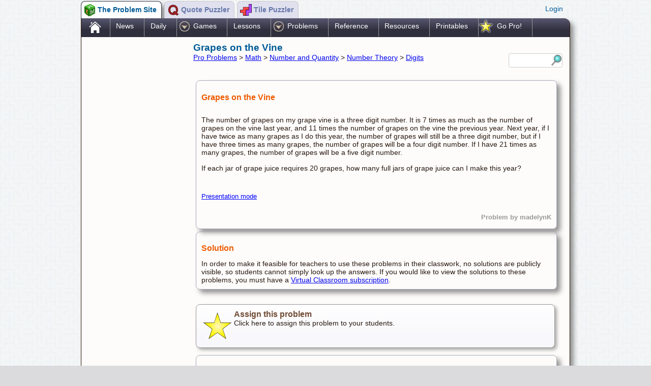

--- FILE ---
content_type: text/html; charset=UTF-8
request_url: https://www.theproblemsite.com/pro-problems/math/number-quantity/number-theory/digits/grapes-on-the-vine
body_size: 10394
content:
<!DOCTYPE HTML ><html><head><meta charset="utf-8"><title>Grapes on the Vine: Pro Problems</title><meta name="description" content="Determine how many grapes are on the vine from the given information"><meta name="keywords" content="grapes on the vine, math problem, how many, digits">
                        <meta name="viewport" content="width=device-width,initial-scale=1, maximum-scale=1, user-scalable=0"/><link rel="STYLESHEET" type="text/css" href="/css/A.styles_version_2.css.pagespeed.cf.LBLC8h21AT.css"><!--[if lt IE 9]><link rel="stylesheet" type="text/css" href="/css/stylesie_version_2.css" /><![endif]--><link rel="STYLESHEET" type="text/css" href="/css/A.custom_version_2.css.pagespeed.cf.bNcJ9RUp3w.css"><!--[if lt IE 9]><link rel="stylesheet" type="text/css" href="/css/customie_version_1.css" /><![endif]--><link rel="apple-touch-icon" sizes="180x180" href="/xapple-touch-icon.png,qx=5.pagespeed.ic.youS-eZc9s.webp">
<link rel="icon" type="image/png" sizes="32x32" href="/xfavicon-32x32.png,qx=5.pagespeed.ic.72fhS4Qt5l.webp">
<link rel="icon" type="image/png" sizes="16x16" href="/xfavicon-16x16.png,qx=5.pagespeed.ic.UbW6LoXwV5.webp">
<link rel="manifest" href="/site.webmanifest">
<link rel="mask-icon" href="/safari-pinned-tab.svg" color="#b22222">
<meta name="msapplication-TileColor" content="#ffc40d">
<meta name="theme-color" content="#ffffff"><meta name="viewport" content="width=device-width,initial-scale=1, maximum-scale=1, user-scalable=0"/><meta property="og:title" content="Pro Problems"/><meta property="og:type" content="article"/><meta property="og:image" content="https://www.theproblemsite.com/images/og/problems.png?x=5"/><meta property="og:site_name" content="TheProblemSite.com"/><link rel="STYLESHEET" type="text/css" href="/A.css,,_teacher_version_1.css+js,,_jquery-ui,,_jquery-ui.min.css,Mcc.wdBdGZ-SqT.css.pagespeed.cf.gjDplTRN1Z.css"/></head><body><!--INFOLINKS_OFF--><div class="mastheadShell" style="position:relative;overflow:auto;"><div style="float:left"><div title="The Problem Site" class="siteNavTab  siteNavTabSelected siteNavTPS" onclick="window.location='../../../../../../';"><span class="siteNavText">The Problem Site&nbsp;</span></div><div title="Quote Puzzler" class="siteNavTab  siteNavQP" onclick="window.location='http://www.quotepuzzler.com';"><span class="siteNavText">Quote Puzzler&nbsp;</span></div><div title="Tile Puzzler" class="siteNavTab  siteNavTP" onclick="window.location='http://www.tilepuzzler.com';"><span class="siteNavText">Tile Puzzler&nbsp;</span></div></div><div class="welcomeMessage" style="cursor:pointer;"><div onclick="virtuweb.siteControl.Members.displayLogin();" class="vwadmin_virtuweb_members_login">Login</div><div id="memberLoggedIn" style="display:none;">false</div><div title="Members" id="memberLoginDialog" style="display:none;"><div id="memberDialogLoading" style="display:none;">Loading profile...</div><div id="memberLoginForm" style=""><div class="vwadmin_dialog_caption">Member login</div><div class="vwadmin_dialog_form_caption">User name</div><div class="vwadmin_dialog_form_error" id="memberLoginUserError"></div><input type="text" id="loginusername" value=""><br><div class="vwadmin_dialog_form_caption">Password</div><div class="vwadmin_dialog_form_error" id="memberLoginPasswordError"></div><input type="password" id="loginpassword" value=""><br><br><a href="javascript:virtuweb.siteControl.Members.imNewHere();">I'm new here!</a><br><a href="javascript:virtuweb.siteControl.Members.iLostMyPassword();">I lost my password</a></div><div id="memberLoggedInForm" style="display:none;"><div class="vwadmin_dialog_caption">Logged in as: <span id="currentMemberName"></span></div><a class="vwadmin_dialog_logoutlink" href="javascript:virtuweb.siteControl.Members.logMeOut();">Log me out</a><br><a class="vwadmin_dialog_modifyprofilelink" href="javascript:virtuweb.siteControl.Members.modifyProfile();">Modify my profile</a></div><div id="memberPasswordRecoveryForm" style="display:none;"><div class="vwadmin_dialog_caption">Password recovery</div><div id="passwordRecoveryCaption" class="vwadmin_dialog_form_caption">Email address</div><div class="vwadmin_dialog_form_error" id="passwordRecoveryError"></div><div id="passwordRecoveryReturn"></div><input type="text" id="passwordrecovery" value=""><br><br><a class="vwadmin_dialog_modifyprofilelink" href="javascript:virtuweb.siteControl.Members.showLoginForm();">Return to login screen</a><br></div><div id="memberProfileForm" style="display:none;"></div><div id="memberNewForm" style="display:none;"><div class="vwadmin_dialogCaption">New member</div></div></div></div></div><div class="siteShell"><div class="vwadmin_virtuweb_menu_shell"><div data-vwa-menubase="zzz" selstyle="__Menus_Home_Highlighted" onclick="window.location='/';" class="vwadmin_virtuweb_menu_item __Menus_Home_Shell"><a onclick="return false;" href="/">.</a></div><div data-vwa-menubase="news/" onclick="window.location='/news/';" class="vwadmin_virtuweb_menu_item"><a onclick="return false;" href="/news/">News</a></div><div data-vwa-menubase="daily-puzzles" selstyle="__Menus_Daily_Highlighted" onclick="window.location='/daily-puzzles';" class="vwadmin_virtuweb_menu_item __Menus_Daily_Shell"><a onclick="return false;" href="/daily-puzzles">Daily</a></div><div data-vwa-menubase="games" onclick="virtuweb.siteControl.Menus.click(this);" id="vwadmin_virtuweb_menu_folder2" class="vwadmin_virtuweb_menu_item vwadmin_virtuweb_menu_folderItem">Games</div><div data-vwa-menubase="lesson-plans/" onclick="window.location='/lesson-plans/';" class="vwadmin_virtuweb_menu_item"><a onclick="return false;" href="/lesson-plans/">Lessons</a></div><div data-vwa-menubase="problems/" onclick="virtuweb.siteControl.Menus.click(this);" id="vwadmin_virtuweb_menu_folder9" class="vwadmin_virtuweb_menu_item vwadmin_virtuweb_menu_folderItem">Problems</div><div data-vwa-menubase="reference/" onclick="window.location='/reference/';" class="vwadmin_virtuweb_menu_item"><a onclick="return false;" href="/reference/">Reference</a></div><div data-vwa-menubase="educational-resources/" onclick="window.location='/educational-resources/';" class="vwadmin_virtuweb_menu_item"><a onclick="return false;" href="/educational-resources/">Resources</a></div><div data-vwa-menubase="printables/" onclick="window.location='/printables/';" class="vwadmin_virtuweb_menu_item"><a onclick="return false;" href="/printables/">Printables</a></div><div data-vwa-menubase="pro-membership" onclick="virtuweb.siteControl.Menus.click(this);" selstyle="__Menus_goPro_Highlighted" id="vwadmin_virtuweb_menu_folder23" class="vwadmin_virtuweb_menu_item vwadmin_virtuweb_menu_folderItem __Menus_goPro_Shell">Go Pro!</div></div><div style="display:none" id="virtuweb_menus_orientation">horizontal</div><div><ul style="border:1px solid #333333;display:none;position:absolute;-webkit-box-shadow: 5px 5px 5px 0px rgba(0,0,0,0.4);
-moz-box-shadow: 5px 5px 5px 0px rgba(0,0,0,0.4);
box-shadow: 5px 5px 5px 0px rgba(0,0,0,0.4);" id="vwadmin_virtuweb_menu_contents2"><li id="vwadmin_virtuweb_menu_item3"><a style="text-decoration:none;" href="/games/">All games</a></li><li id="vwadmin_virtuweb_menu_item7"><a style="text-decoration:none;" href="/daily-puzzles">Daily Games</a></li><li id="vwadmin_virtuweb_menu_item4"><a style="text-decoration:none;" href="/math-games">Math games</a></li><li id="vwadmin_virtuweb_menu_item5"><a style="text-decoration:none;" href="/word-games">Word games</a></li><li id="vwadmin_virtuweb_menu_item6"><a style="text-decoration:none;" href="/strategy-games">Strategy and Puzzles</a></li><li id="vwadmin_virtuweb_menu_item61"><a style="text-decoration:none;" href="/art-games">Art Games</a></li><li id="vwadmin_virtuweb_menu_item29"><a style="text-decoration:none;" href="/word-lists/">Vocabulary Games</a></li><li id="vwadmin_virtuweb_menu_item20"><a style="text-decoration:none;" href="/junior-games">Junior Edition Games</a></li><li id="vwadmin_virtuweb_menu_item21"><a style="text-decoration:none;" href="/quizzes/">Quizzes</a></li></ul><ul style="border:1px solid #333333;display:none;position:absolute;-webkit-box-shadow: 5px 5px 5px 0px rgba(0,0,0,0.4);
-moz-box-shadow: 5px 5px 5px 0px rgba(0,0,0,0.4);
box-shadow: 5px 5px 5px 0px rgba(0,0,0,0.4);" id="vwadmin_virtuweb_menu_contents9"><li id="vwadmin_virtuweb_menu_item10"><a style="text-decoration:none;" href="/problems/">All problems</a></li><li id="vwadmin_virtuweb_menu_item11"><a style="text-decoration:none;" href="/problems/high-school-math/">High School Math</a></li><li id="vwadmin_virtuweb_menu_item12"><a style="text-decoration:none;" href="/problems/maml/">MAML Problems</a></li><li id="vwadmin_virtuweb_menu_item13"><a style="text-decoration:none;" href="/problems/brain-food/">Brain Food</a></li><li id="vwadmin_virtuweb_menu_item14"><a style="text-decoration:none;" href="/problems/calculus/">Calculus Problems</a></li><li id="vwadmin_virtuweb_menu_item22"><a style="text-decoration:none;" href="/problems/loony-physics/">Loony Physics</a></li><li id="vwadmin_virtuweb_menu_item27"><a style="text-decoration:none;" href="/pro-problems/">Pro Problems</a></li></ul><ul style="border:1px solid #333333;display:none;position:absolute;-webkit-box-shadow: 5px 5px 5px 0px rgba(0,0,0,0.4);
-moz-box-shadow: 5px 5px 5px 0px rgba(0,0,0,0.4);
box-shadow: 5px 5px 5px 0px rgba(0,0,0,0.4);" id="vwadmin_virtuweb_menu_contents23"><li id="vwadmin_virtuweb_menu_item28"><a style="text-decoration:none;" href="/shopping/">Getting Started</a></li><li id="vwadmin_virtuweb_menu_item24"><a style="text-decoration:none;" href="/pro-membership">Pro Control Panel</a></li><li id="vwadmin_virtuweb_menu_item25"><a style="text-decoration:none;" href="/virtual-classroom/">Virtual Classroom</a></li><li id="vwadmin_virtuweb_menu_item32"><a style="text-decoration:none;" href="/"> </a></li><li id="vwadmin_virtuweb_menu_item30"><a style="text-decoration:none;" href="/my-game-sequence">Play My Favorites</a></li><li id="vwadmin_virtuweb_menu_item31"><a style="text-decoration:none;" href="/my-games">Select My Favorites</a></li><li id="vwadmin_virtuweb_menu_item33"><a style="text-decoration:none;" href="/"> </a></li><li id="vwadmin_virtuweb_menu_item26"><a style="text-decoration:none;" href="/pro-help/">Pro Help</a></li></ul></div><div style="display:none" id="vwadmin_virtuweb_menus_currentbase">/pro-problems/math/number-quantity/number-theory/digits/grapes-on-the-vine</div><div style="display:table"><div style="display:table-row"> <div id="adColumnWide"><div id="gUnit_0"><script async src="//pagead2.googlesyndication.com/pagead/js/adsbygoogle.js"></script>
<!-- TheProblemSite2016 -->
<ins class="adsbygoogle" style="display:block" data-ad-client="ca-pub-0888564367494435" data-ad-slot="6080321109" data-ad-format="auto"></ins>
<script>(adsbygoogle=window.adsbygoogle||[]).push({});</script></div><div style="margin-top:2em;" id="gUnit_1"> <script async src="//pagead2.googlesyndication.com/pagead/js/adsbygoogle.js"></script>
        <!-- TheProblemSite3 Responsive -->
        <ins class="adsbygoogle" style="display:block" data-ad-client="ca-pub-0888564367494435" data-ad-slot="4305974704" data-ad-format="auto"></ins>
        <script></script></div><br></div><div style="vertical-align:top;" class="mainContentShell"><h1 style="margin:0;padding:0;">Grapes on the Vine</h1><div style="width:100px;float:right;"><input type="text" onkeypress="searchKeyPress(this,event);" id="searchTerm" style="border:1px solid #ccc;border-radius:.3em;-moz-border-radius:.3em;min-height:24px;width:100px;background-image:url(/images/icons/xmagnifying-glass.png,qx=5.pagespeed.ic.Ob4dH24SnQ.webp);background-repeat:no-repeat;background-position:right"></div><script>function searchKeyPress(obj,event){if(event.which==13){window.location="/pro-problems/search/"+$("#searchTerm").val().replace("<","").replace(">","");}}</script><a href="/pro-problems/">Pro Problems</a> &gt; <a href="/pro-problems/math/">Math</a> &gt; <a href="/pro-problems/math/number-quantity/">Number and Quantity</a> &gt; <a href="/pro-problems/math/number-quantity/number-theory/">Number Theory</a> &gt; <a href="/pro-problems/math/number-quantity/number-theory/digits/">Digits</a><div style="clear:both;height:20px;">&nbsp;</div><div class="roundedShadowRectangle"><h2>Grapes on the Vine</h2><div style="overflow:auto;" id="referenceContent"><div>
<p>The number of grapes on my grape vine is a three digit number. It is 7 times as much as the number of grapes on the vine last year, and 11 times the number of grapes on the vine the previous year. Next year, if I have twice as many grapes as I do this year, the number of grapes will still be a three digit number, but if I have three times as many grapes, the number of grapes will be a four digit number. If I have 21 times as many grapes, the number of grapes will be a five digit number.</p>

<p>If each jar of grape juice requires 20 grapes, how many full jars of grape juice can I make this year?</p>
</div></div><div id="clickToEnlarge" style="font-size:.9em;clear:both;margin:2em 0;color:blue;text-decoration:underline;cursor:pointer;">Presentation mode</div><div style="font-size:.9em;font-weight:bold;color:#999999;margin-bottom:5px;text-align:right;">Problem by madelynK</div></div><div id="solutionInnerText" style="display:none;">Solution is not available for display</div><div style="clear:both;margin-bottom:1em;" class="roundedShadowRectangle"><h2>Solution</h2>In order to make it feasible for teachers to use these problems in their classwork, no solutions are publicly visible, so students cannot simply look up the answers. If you would like to view the solutions to these problems, you must have a <a href="/shopping/">Virtual Classroom subscription</a>.</div><div onclick="window.location='/pro-assign?details=resource=114;subresource=466';" class="vwadmin_theproblemsite_resources_foldershell" style="margin:1em 5px;width:95%;height:auto;overflow:auto;"><img src="/images/icons/xpro-glow.png,qx=5.pagespeed.ic.tqk1TC7QuM.webp" style="float:left;width:64px;height:64px;"><div class="vwadmin_theproblemsite_resources_title">Assign this problem</div>Click here to assign this problem to your students.</div><div style="clear:both;margin-bottom:1em;" class="roundedShadowRectangle"><h2>Similar Problems</h2><div style="overflow:auto;margin-top:0;padding-top:0;"><h3 style="margin:0;"><a href="/pro-problems/math/number-quantity/number-theory/digits/three-digit-number">Three Digit Number</a></h3><p>I am thinking of a three-digit number. The sum of my digits is 17. Two of my digits add to 10, and two of my digits are the same. Find all possible values for my number.<br>
 </p></div><div style="overflow:auto;margin-top:0;padding-top:0;"><h3 style="margin:0;"><a href="/pro-problems/math/number-quantity/number-theory/digits/rhondas-zip-code">Rhonda's Zip Code</a></h3><p>Rhonda’s zip code has five digits. Two of the digits are the same. One of the digits is three times another digit. Three of the digits are consecutive integers. The zip code starts with a zero. What is the largest possible sum for the digits of Rhonda’s zip code?</p></div><div style="overflow:auto;margin-top:0;padding-top:0;"><h3 style="margin:0;"><a href="/pro-problems/math/number-quantity/number-theory/digits/three-digit-number-1">Three Digit Number</a></h3><p>I'm thinking of a three-digit number. The sum of its digits is between 15 and 20 exclusive. The product of my first and last digits is 18. I don't have any repeated digits, and my digits are not in either ascending order or descending order. I am a multiple of three, but not of six. What number am I?<br>
 </p></div><div style="overflow:auto;margin-top:0;padding-top:0;"><h3 style="margin:0;"><a href="/pro-problems/math/number-quantity/number-theory/digits/fionas-telephone-number">Fiona's Telephone Number</a></h3><div>
<p>When Shrek asks Fiona for her telephone number, Fiona is a bit coy about it, and tells Shrek the following information:</p>

<ul>
<li>My telephone number has 10 digits.</li>
	<li>There are no repeated digits in my telephone number.</li>
	<li>The first three digits are in ascending order.</li>
	<li>The second three digits are in descending order.</li>
	<li>Both the last four digits and the last two digits are multiples of sixty.</li>
	<li>My last four digits are not a multiple of 43.</li>
	<li>My first three digits are the square of an integer less than twenty.</li>
	<li>The sum of the second three digits is 14.</li>
</ul>
<p>What number should Shrek dial?</p>
</div></div><div style="overflow:auto;margin-top:0;padding-top:0;"><h3 style="margin:0;"><a href="/pro-problems/math/number-quantity/number-theory/digits/two-digit-pattern-matching">Two Digit Pattern Matching</a></h3><div>
<p>How many two-digit numbers are there such that the digits match at least one of the following patterns:</p>

<ol>
<li>The digits are both multiples of three.</li>
	<li>Neither of the digits are multiples of two.</li>
	<li>The digits add to 8.</li>
	<li>The digits are perfect squares.</li>
</ol>
</div></div><div style="overflow:auto;margin-top:0;padding-top:0;"><h3 style="margin:0;"><a href="/pro-problems/math/number-quantity/number-theory/digits/back-to-back">Back to Back</a></h3><p>X is a three-digit number. Y is the number obtained when the digits of X are reversed. Z is the six-digit number obtained by writing X and Y back to back, with X written first. W is the six-digit number obtained by writing Y and X back to back, with Y written first. What is the largest number which the sum of Z and W must be divisible by?</p>

<p> </p></div><div style="overflow:auto;margin-top:0;padding-top:0;"><h3 style="margin:0;"><a href="/pro-problems/math/number-quantity/number-theory/digits/three-digits-sum-and-product">Three Digits, sum and product</a></h3><div>
<p>I'm a three digit number. My first two digits multiply to 12, and my last two digits add to 14. What number am I?</p>
</div></div><div style="overflow:auto;margin-top:0;padding-top:0;"><h3 style="margin:0;"><a href="/pro-problems/math/number-quantity/number-theory/digits/i-have-three-digits">I Have Three Digits</a></h3><div>
<p>I am a three digit number, and the following things are true about me:</p>

<ol>
<li>The product of two of my digits is 8.</li>
	<li>The sum of my digits is 13.</li>
	<li>My first digit is four times my second digit.</li>
</ol>
<p>What number am I?</p>
</div></div><div style="overflow:auto;margin-top:0;padding-top:0;"><h3 style="margin:0;"><a href="/pro-problems/math/number-quantity/number-theory/digits/three-digits-with-difference">Three Digits with Difference</a></h3><div>
<p>I’m a three digit number, and the sum of my digits is 13. My first two digits differ by 3, and my last two digits differ by 5. What numbers could I be?</p>
</div></div><div style="overflow:auto;margin-top:0;padding-top:0;"><h3 style="margin:0;"><a href="/pro-problems/math/number-quantity/number-theory/digits/three-digit-difference">Three Digit Difference</a></h3><div>
<p>Two positive integers, A and B, both have 3 digits. A is bigger than B. A – B is between 300 and 400. What is the value of A - B?<br><br>
 </p>
</div></div><a href="/pro-problems/math/number-quantity/number-theory/digits/fill-in-the-blanks">Fill in the blanks</a>, <a href="/pro-problems/math/number-quantity/number-theory/digits/reverse-me">Reverse Me</a>, <a href="/pro-problems/math/number-quantity/number-theory/digits/four-digit-number">Four Digit Number</a>, <a href="/pro-problems/math/number-quantity/number-theory/digits/set-of-five-digit-numbers">Set of Five Digit Numbers</a>, <a href="/pro-problems/math/number-quantity/number-theory/digits/the-middle-palindrome">The Middle Palindrome</a>, <a href="/pro-problems/math/number-quantity/number-theory/digits/palindrome-addition">Palindrome Addition</a>, <a href="/pro-problems/math/number-quantity/number-theory/digits/find-the-number">Find the Number</a>, <a href="/pro-problems/math/number-quantity/number-theory/digits/coffee-math">Coffee Math</a>, <a href="/pro-problems/math/number-quantity/number-theory/digits/five-digit-number">Five Digit Number</a>, <a href="/pro-problems/math/number-quantity/number-theory/digits/digits-in-a-multiplication-problem">Digits in a Multiplication Problem</a>, <a href="/pro-problems/math/number-quantity/number-theory/digits/sum-of-digits">Sum of Digits</a>, <a href="/pro-problems/math/number-quantity/number-theory/digits/all-my-digits">All My Digits</a>, <a href="/pro-problems/math/number-quantity/number-theory/digits/happy-new-year">Happy New Year</a>, <a href="/pro-problems/math/number-quantity/number-theory/digits/my-three-digits">My Three Digits</a></div><div class="adRow">
<script async src="//pagead2.googlesyndication.com/pagead/js/adsbygoogle.js"></script>
<!-- TPS In Content -->
<ins class="adsbygoogle" style="display:block" data-ad-client="ca-pub-0888564367494435" data-ad-slot="4888483504" data-ad-format="auto"></ins>
<script></script>  </div>
        <div style="clear:both;"></div>
        


     



        <h1>Blogs on This Site</h1>
        <div class="vwadmin_theproblemsite_resources_foldershell " onclick="window.location='/book-scrounger/';" style="height: 64px;">
            <img src="[data-uri]" style="width:64px;float:left;padding-right:1em;">
            <div class="vwadmin_theproblemsite_resources_title ">
                <a href="/book-scrounger/">Book Scrounger</a>
            </div>
            <div class="vwadmin_theproblemsite_resources_description ">
                <div>
                    Reviews and book lists - books we love!
                </div>
            </div>
        </div>
        <div class="vwadmin_theproblemsite_resources_foldershell " onclick="window.location='/ask/';" style="height: 64px;">
            <img src="/images/usr/g17/64xNxprofessor_puzzler.png,qx=5.pagespeed.ic.NsvSteT629.webp" style="width:64px;float:left;padding-right:1em;">
            <div class="vwadmin_theproblemsite_resources_title ">
                <a href="/ask/">Ask Professor Puzzler</a>
            </div>
            <div class="vwadmin_theproblemsite_resources_description ">
                <div>
                    The site administrator fields questions from visitors.
                </div>
            </div>
        </div>
        <div style="clear:both;"></div><div style="height:10px"></div><div style="line-height:48px;font-size:.9em;color:#999999;font-weight:bold;"><a style="color:#999999" rel="nofollow" href="https://www.facebook.com/TheProblemSite"><img src="[data-uri]" style="border:none;float:left;margin-right:.2em;"></a>Like us on Facebook to get updates about <a href="/easter-eggs/trending-games">new resources</a></div></div></div></div><div class="vwadmin_virtuweb_menu_shell poweredByVirtu" style="height:1.5em;"><div style="float:left;padding:0 1em;"><a href="/">Home</a></div><div style="float:left;padding:0 1em;"><a href="/pro-membership">Pro Membership</a></div><div style="float:left;padding:0 1em;"><a href="/about">About</a></div><div style="float:left;padding:0 1em;"><a href="/privacy">Privacy</a></div></div></div><script>(function(i,s,o,g,r,a,m){i['GoogleAnalyticsObject']=r;i[r]=i[r]||function(){(i[r].q=i[r].q||[]).push(arguments)},i[r].l=1*new Date();a=s.createElement(o),m=s.getElementsByTagName(o)[0];a.async=1;a.src=g;m.parentNode.insertBefore(a,m)})(window,document,'script','//www.google-analytics.com/analytics.js','ga');ga('create','UA-31937877-2','auto');ga('send','pageview');</script><script type="text/javascript" src="//s7.addthis.com/js/300/addthis_widget.js#pubid=ra-55ddd6b72ec5a2a4"></script><div style="display:none" id="virtuadmin_directoryNesting">/</div><script src="/js/jquery-ui/external/jquery/jquery.js"></script><script src="/js/jquery-ui/jquery-ui.min.js"></script><script src="/_standard/vwadmin_version_2.js"></script><script src="/js/theproblemsite_version_85.js"></script><script src="/js/equationFormatter_version_80.js"></script><script src="/js/proproblems_version_82.js"></script></body></html>

--- FILE ---
content_type: text/html; charset=utf-8
request_url: https://www.google.com/recaptcha/api2/aframe
body_size: 258
content:
<!DOCTYPE HTML><html><head><meta http-equiv="content-type" content="text/html; charset=UTF-8"></head><body><script nonce="7KjhyxbZtDVal46oEFyxGQ">/** Anti-fraud and anti-abuse applications only. See google.com/recaptcha */ try{var clients={'sodar':'https://pagead2.googlesyndication.com/pagead/sodar?'};window.addEventListener("message",function(a){try{if(a.source===window.parent){var b=JSON.parse(a.data);var c=clients[b['id']];if(c){var d=document.createElement('img');d.src=c+b['params']+'&rc='+(localStorage.getItem("rc::a")?sessionStorage.getItem("rc::b"):"");window.document.body.appendChild(d);sessionStorage.setItem("rc::e",parseInt(sessionStorage.getItem("rc::e")||0)+1);localStorage.setItem("rc::h",'1768968444228');}}}catch(b){}});window.parent.postMessage("_grecaptcha_ready", "*");}catch(b){}</script></body></html>

--- FILE ---
content_type: text/css
request_url: https://www.theproblemsite.com/css/A.custom_version_2.css.pagespeed.cf.bNcJ9RUp3w.css
body_size: 2215
content:
._theproblemsite_Resources_Small_Shell{}._theproblemsite_Resources_Small_FolderShell{width:45%;float:left;border:1px solid #999;padding:5px;margin:5px;border-radius:5px;-moz-border-radius:5px;cursor:pointer}._theproblemsite_Resources_Small_FolderIcon{}._theproblemsite_Resources_Small_LinkShell{}._theproblemsite_Resources_Small_LinkIcon{}._theproblemsite_Resources_Small_LinkLargeIcon{}._theproblemsite_Resources_Small_Title{font-size:1em;font-weight:bold;font-color:#669}._theproblemsite_Resources_Small_Description{}._theproblemsite_Resources_Small_VisitLink{}._theproblemsite_Resources_Small_Details{}._theproblemsite_Resources_Small_NavigationBar{}.__Blogs_NewsBlog_Shell{}.__Blogs_NewsBlog_ControlBar{overflow:auto}.__Blogs_NewsBlog_HeaderBlock{border:2px solid #aaaab4;border-radius:8px;-moz-border-radius:8px;padding:5px;margin:5px 0;background-color:#e0e0e4;background-image:url(/images/games/navigation/right.png);background-repeat:no-repeat;background-position:4px 4px;height:68px}.__Blogs_NewsBlog_HeaderTitle{padding-left:72px;padding-top:12px}.__Blogs_NewsBlog_HeaderByline{padding-left:72px}.__Blogs_NewsBlog_Text{padding:0}.__Blogs_NewsBlog_BetweenPosts{}.__Menus_Daily_Shell{}.__Menus_Daily_Highlighted{}.__Menus_Home_Shell{width:24px;color:#3a3a4a;background-image:url(https://www.theproblemsite.com/images/homeicon.png);background-repeat:no-repeat;background-position:15px 5px;overflow:hidden}.__Menus_Home_Shell a:link{color:#3a3a4a}.__Menus_Home_Shell a:visited{color:#3a3a4a}.__Menus_Home_Shell a:hover{color:#3a3a4a}.__Menus_Home_Shell a:active{color:#3a3a4a}.__Menus_Home_Highlighted{}.__Blogs_AskProfessorPuzzler_Shell{}.__Blogs_AskProfessorPuzzler_ControlBar{clear:both;margin:10px 0;padding-bottom:10px;border-bottom:4px solid #445;overflow:auto}.__Blogs_AskProfessorPuzzler_HeaderBlock{clear:both;padding:10px;margin-top:10px;background-color:#e0e0ee;border:1px solid #bbc0cc;border-top-left-radius:5px;-moz-border-top-left-radius:5px;border-top-right-radius:5px;-moz-border-top-right-radius:5px;border-bottom-width:0;background-image:url(https://www.theproblemsite.com/images/xbackground.png.pagespeed.ic._lR-CDpsgQ.png)}.__Blogs_AskProfessorPuzzler_HeaderTitle{font-size:1.4em}.__Blogs_AskProfessorPuzzler_HeaderByline{}.__Blogs_AskProfessorPuzzler_Text{clear:both;padding:10px;margin-bottom:10px;border:1px solid #bbc0cc;border-top:1px solid #977129;border-bottom-left-radius:5px;-moz-border-bottom-left-radius:5px;border-bottom-right-radius:5px;-moz-border-bottom-right-radius:5px}.__Blogs_AskProfessorPuzzler_BetweenPosts{}.LeftImage100{width:100px;float:left;margin:10px}.__Forms_AskProfessorPuzzler_Shell{width:90%;border:2px solid #333;margin:10px 3%;padding:15px;background-color:#ffe;border-radius:10px;-moz-border-radius:10px;-webkit-box-shadow:7px 7px 5px 0 rgba(50,50,50,.4);-moz-box-shadow:7px 7px 5px 0 rgba(50,50,50,.4);box-shadow:7px 7px 5px 0 rgba(50,50,50,.4)}.__Forms_AskProfessorPuzzler_Heading{border:1px solid #999;border-radius:8px;-moz-border-radius:8px;background-color:#fff;padding:10px;-webkit-box-shadow:7px 7px 5px 0 rgba(50,50,50,.2);-moz-box-shadow:7px 7px 5px 0 rgba(50,50,50,.2);box-shadow:7px 7px 5px 0 rgba(50,50,50,.2)}.__Forms_AskProfessorPuzzler_ThankYou{}.__Forms_AskProfessorPuzzler_FormText{}.__Forms_AskProfessorPuzzler_CheckboxText{}.__Forms_AskProfessorPuzzler_ErrorText{color:#b22222;font-style:italic}.__Forms_AskProfessorPuzzler_TextInput{max-width:600px;width:80%}.__Forms_AskProfessorPuzzler_SelectInput{max-width:600px;width:80%;padding:2px;font-size:1.1em}.__Forms_AskProfessorPuzzler_MultiLineInput{max-width:600px;width:80%;height:75px;padding:2px;font-family:Verdana,Arial}.__Media_Left100px_Shell{float:left;margin:10px;width:100px;border-width:0}.clearBoth{clear:both}.__Menus_More_Shell{}.__Menus_More_Highlighted{display:none}.padLeft20{padding-left:20px}.__Blogs_WorldOfWords_Shell{}.__Blogs_WorldOfWords_ControlBar{clear:both;padding-bottom:5px;border-bottom:2px solid #66c;margin-bottom:10px;margin-top:10px;overflow:auto}.__Blogs_WorldOfWords_HeaderBlock{}.__Blogs_WorldOfWords_HeaderTitle{}.__Blogs_WorldOfWords_HeaderByline{}.__Blogs_WorldOfWords_Text{font-size:1em;color:#336;border:1px solid #669;border-radius:8px;-moz-border-radius:8px;padding:5px 10px}.__Blogs_WorldOfWords_BetweenPosts{padding-bottom:10px;margin-bottom:10px}.__Media_Left50Percent_Shell{float:left;padding:2%;border:1px solid #ccc;border-radius:4px;-moz-border-radius:4px;margin:0% 3% 3% 0%;width:40%}.__Media_Left33Percent_Shell{width:33%;float:left;padding:5px;border:1px solid #668;border-radius:5px;-moz-border-radius:5px}.__Media_Right33Percent_Shell{width:33%;float:right;padding:5px;border:1px solid #668;border-radius:5px;-moz-border-radius:5px}.pirateMapClue{padding:10px;margin:0 10px 10px 0;border:3px solid #ccc;background-color:#eee4a0;border-radius:10px;-moz-border-radius:10px;font-size:1.5em;color:#ee5800}.__Media_halfWidthCenter_Shell{width:50%;padding:5px;margin:5px auto;border:1px solid #999;border-radius:5px;-moz-border-radius:5px;text-align:center}.easterHiddenLink{}.easterHiddenLink a:link{text-decoration:none;color:#000}.large{font-size:1.2em}.huge{font-size:1.6em}.__Media_rightIcon64_Shell{float:right;width:64px;border:1px solid #999;padding:5px;margin:5px;border-radius:8px;-moz-border-radius:8px}.__Menus_goPro_Shell{padding-left:36px;background-image:url(/images/icons/xstar.png.pagespeed.ic.RX6E3cQ045.png);background-repeat:no-repeat;background-position:-1px -1px}.__Menus_goPro_Highlighted{}.__Media_right200px_Shell{float:right;width:199px;margin-left:.5em}.__Media_fullSize_Shell{float:left;padding:5px;margin:5px}.__Media_fullSize_Image{}.bigNotice{padding:10px;margin:0 10px 10px 0;border:3px solid #ccc;background-color:#eee4a0;border-radius:10px;-moz-border-radius:10px;font-size:1.1em;color:#420}.__Blogs_AskProfessorPuzzler_SubscribeLink{font-weight:bold}.__Blogs_AskProfessorPuzzler_ArchiveLevel1{font-size:1.2em;font-weight:bold}.__Blogs_AskProfessorPuzzler_ArchiveLevel2{font-size:.9em;padding-left:1em}.__Blogs_AskProfessorPuzzler_ArchiveLevel3{padding-left:1em;font-weight:normal}.__Blogs_AskProfessorPuzzler_ArchiveShell{}.__Blogs_AskProfessorPuzzler_NextPostLink{float:right;cursor:pointer;font-size:1.2em;font-weight:bold;padding:.5em;border:2px solid #99c;margin-bottom:1em;margin-right:5px;border-radius:.5em;-moz-border-radius:.5em;background-color:#ffc;-webkit-box-shadow:4px 4px 2px 0 rgba(0,0,0,.25);-moz-box-shadow:4px 4px 2px 0 rgba(0,0,0,.25);box-shadow:4px 4px 2px 0 rgba(0,0,0,.25);padding-right:2em;background-image:url(/images/games/navigation/right.png);background-repeat:no-repeat;background-size:1.8em;background-position:right center}.__Blogs_AskProfessorPuzzler_NextPostLink a:link{text-decoration:none;color:#33a}.__Blogs_AskProfessorPuzzler_NextPostLink a:visited{text-decoration:none;color:#33a}.__Blogs_AskProfessorPuzzler_PreviousPostLink{float:left;cursor:pointer;font-size:1.2em;font-weight:bold;padding:.5em;border:2px solid #99c;margin-bottom:1em;border-radius:.5em;-moz-border-radius:.5em;background-color:#ffc;-webkit-box-shadow:4px 4px 2px 0 rgba(0,0,0,.25);-moz-box-shadow:4px 4px 2px 0 rgba(0,0,0,.25);box-shadow:4px 4px 2px 0 rgba(0,0,0,.25);padding-left:2em;background-image:url(/images/games/navigation/left.png);background-repeat:no-repeat;background-size:1.8em;background-position:left center}.__Blogs_AskProfessorPuzzler_PreviousPostLink a:link{text-decoration:none;color:#33a}.__Blogs_AskProfessorPuzzler_PreviousPostLink a:visited{text-decoration:none;color:#33a}.__Blogs_AskProfessorPuzzler_ArchiveLink{font-size:.9em;font-weight:bold;float:right;padding-left:.5em}.__Blogs_AskProfessorPuzzler_ArchiveLink a:link{text-decoration:none}.__Blogs_AskProfessorPuzzler_ArchiveLink a:visited{text-decoration:none}.__Blogs_NewsBlog_SubscribeLink{font-size:.9em;font-weight:bold}.__Blogs_NewsBlog_ArchiveLevel1{font-size:1.2em;font-weight:bold}.__Blogs_NewsBlog_ArchiveLevel2{font-size:.9em;padding-left:1em}.__Blogs_NewsBlog_ArchiveLevel3{padding-left:1em;font-weight:normal}.__Blogs_NewsBlog_ArchiveShell{}.__Blogs_NewsBlog_NextPostLink{float:right;font-weight:bold;line-height:34px;border:2px solid #aaaab4;border-radius:8px;-moz-border-radius:8px;padding:5px;padding-right:40px;margin:5px 0;background-color:#e0e0e4;background-image:url(/images/games/navigation/right.png);background-repeat:no-repeat;background-size:34px;background-position:right center;height:34px}.__Blogs_NewsBlog_NextPostLink a:link{text-decoration:none}.__Blogs_NewsBlog_NextPostLink a:visited{text-decoration:none}.__Blogs_NewsBlog_PreviousPostLink{float:left;font-weight:bold;line-height:34px;border:2px solid #aaaab4;border-radius:8px;-moz-border-radius:8px;padding:5px;padding-left:40px;margin:5px 0;background-color:#e0e0e4;background-image:url(/images/games/navigation/left.png);background-repeat:no-repeat;background-position:left center;background-size:34px;height:34px}.__Blogs_NewsBlog_PreviousPostLink a:link{text-decoration:none}.__Blogs_NewsBlog_PreviousPostLink a:visited{text-decoration:none}.__Blogs_NewsBlog_ArchiveLink{font-weight:bold;font-size:.9em;float:right}.__Blogs_NewsBlog_ArchiveLink a:link{text-decoration:none}.__Blogs_NewsBlog_ArchiveLink a:visited{text-decoration:none}.__Blogs_ProductReviews_Shell{}.__Blogs_ProductReviews_ControlBar{margin-bottom:.2em;height:auto;min-height:3em}.__Blogs_ProductReviews_HeaderBlock{clear:both;padding-bottom:.2em;margin-bottom:.2em;padding-top:.4em;margin-top:.2em;border-top:2px solid #ec7700;border-bottom:1px dashed #ec7700;background-color:#f9f0e1;padding-left:.5em}.__Blogs_ProductReviews_HeaderTitle{}.__Blogs_ProductReviews_HeaderByline{}.__Blogs_ProductReviews_Text{}.__Blogs_ProductReviews_BetweenPosts{}.__Blogs_ProductReviews_SubscribeLink{}.__Blogs_ProductReviews_ArchiveLevel1{font-weight:bold;font-size:1.1em}.__Blogs_ProductReviews_ArchiveLevel2{font-size:.9em;font-weight:normal;padding-left:.5em}.__Blogs_ProductReviews_ArchiveLevel3{font-size:.9em;padding-left:1em}.__Blogs_ProductReviews_ArchiveShell{}.__Blogs_ProductReviews_NextPostLink{float:right;font-weight:bold;line-height:34px;border:2px solid #aaaab4;border-radius:8px;-moz-border-radius:8px;padding:5px;padding-right:40px;margin:5px 0;background-color:#eee4a0;background-image:url(/images/games/navigation/right.png);background-repeat:no-repeat;background-size:34px;background-position:right center;height:34px}.__Blogs_ProductReviews_PreviousPostLink{float:left;font-weight:bold;line-height:34px;border:2px solid #aaaab4;border-radius:8px;-moz-border-radius:8px;padding:5px;padding-left:40px;margin:5px 0;background-color:#eee4a0;background-image:url(/images/games/navigation/left.png);background-repeat:no-repeat;background-position:left center;background-size:34px;height:34px}.__Blogs_ProductReviews_ArchiveLink{font-size:.8em;font-weight:bold;color:#a07000;padding-bottom:.5em}.__Blogs_ProductReviews_ArchiveLink a:link{color:#a07000;text-decoration:none}.__Blogs_ProductReviews_ArchiveLink a:visited{color:#a07000}.__Blogs_ProductReviews_ArchiveLink a:hover{text-decoration:underline;color:#604000}.__Blogs_artPrompt_Shell{}.__Blogs_artPrompt_ControlBar{height:3em;clear:both;padding-bottom:.5em}.__Blogs_artPrompt_HeaderBlock{border:2px solid #9a9080;border-radius:.5em;-moz-border-radius:.5em;padding:1em;color:#444866;border-bottom:0;border-bottom-left-radius:0;-moz-border-bottom-left-radius:0;border-bottom-right-radius:0;-moz-border-bottom-right-radius:0;background-image:url(/images/art-prompt/xblogpostheader.jpg.pagespeed.ic.yrY9sP2ARu.jpg)}.__Blogs_artPrompt_HeaderTitle{}.__Blogs_artPrompt_HeaderByline{}.__Blogs_artPrompt_Text{border:2px solid #9a9080;padding:1em;border-bottom-left-radius:.5em;-moz-border-bottom-left-radius:.5em;border-bottom-right-radius:.5em;-moz-border-bottom-right-radius:.5em}.__Blogs_artPrompt_BetweenPosts{}.__Blogs_artPrompt_SubscribeLink{}.__Blogs_artPrompt_ArchiveLevel1{}.__Blogs_artPrompt_ArchiveLevel2{}.__Blogs_artPrompt_ArchiveLevel3{}.__Blogs_artPrompt_ArchiveShell{}.__Blogs_artPrompt_NextPostLink{background-color:#bb7;background-image:url(/images/art-prompt/xnext.png.pagespeed.ic.6pNjDdU4k7.png);background-repeat:no-repeat;border-radius:.5em;-moz-border-radius:.5em;padding:.5em;float:right;background-position:right;background-size:24px;padding-right:30px;font-weight:bold;border:2px solid #999}.__Blogs_artPrompt_PreviousPostLink{background-color:#bb7;background-image:url(/images/art-prompt/xprevious.png.pagespeed.ic.cCPeiiQveK.png);background-repeat:no-repeat;border-radius:.5em;-moz-border-radius:.5em;padding:.5em;float:left;background-position:left;background-size:24px;padding-left:30px;font-weight:bold;border:2px solid #999}.__Blogs_artPrompt_ArchiveLink{}.__Javascript_AmazonLeft_Shell{float:left;padding-right:.5em}.__Blogs_BookScrounger_Shell{}.__Blogs_BookScrounger_ControlBar{padding-top:.5em}.__Blogs_BookScrounger_HeaderBlock{clear:both;margin-top:1em;border-top:2px dashed #646;padding-top:1em}.__Blogs_BookScrounger_HeaderTitle{}.__Blogs_BookScrounger_HeaderByline{}.__Blogs_BookScrounger_Text{}.__Blogs_BookScrounger_BetweenPosts{}.__Blogs_BookScrounger_SubscribeLink{}.__Blogs_BookScrounger_ArchiveLevel1{font-size:1.2em;font-weight:bold;color:#646}.__Blogs_BookScrounger_ArchiveLevel2{font-size:.9em;padding-left:.5em;font-weight:normal}.__Blogs_BookScrounger_ArchiveLevel3{padding-left:1em}.__Blogs_BookScrounger_ArchiveShell{margin-bottom:1em}.__Blogs_BookScrounger_NextPostLink{float:right;cursor:pointer;font-size:1.2em;font-weight:bold;padding:.5em;border:2px solid #99c;margin-bottom:1em;margin-right:5px;border-radius:.5em;-moz-border-radius:.5em;background-color:#ffc;-webkit-box-shadow:4px 4px 2px 0 rgba(0,0,0,.25);-moz-box-shadow:4px 4px 2px 0 rgba(0,0,0,.25);box-shadow:4px 4px 2px 0 rgba(0,0,0,.25);padding-right:2em;background-image:url(/images/games/navigation/right.png);background-repeat:no-repeat;background-size:1.8em;background-position:right center}.__Blogs_BookScrounger_PreviousPostLink{float:left;cursor:pointer;font-size:1.2em;font-weight:bold;padding:.5em;border:2px solid #99c;margin-bottom:1em;border-radius:.5em;-moz-border-radius:.5em;background-color:#ffc;-webkit-box-shadow:4px 4px 2px 0 rgba(0,0,0,.25);-moz-box-shadow:4px 4px 2px 0 rgba(0,0,0,.25);box-shadow:4px 4px 2px 0 rgba(0,0,0,.25);padding-left:2em;background-image:url(/images/games/navigation/left.png);background-repeat:no-repeat;background-size:1.8em;background-position:left center}.__Blogs_BookScrounger_ArchiveLink{background-image:url(/images/icons/xstar.png.pagespeed.ic.RX6E3cQ045.png);background-repeat:no-repeat;padding:.2em;background-position:-1px -1px;background-size:24px 24px;border:2px dotted #a9a9a9;background-color:#eef;float:right;margin:.5em;margin-top:0;border-radius:.3em;-moz-border-radius:.3em;padding-left:22px}.rightAlignNoMargin{text-align:right;margin:0}.__Media_Right100px_Shell{float:right;margin:10px;width:100px;border-width:0}.__Media_Right100px_Image{}

--- FILE ---
content_type: application/javascript
request_url: https://www.theproblemsite.com/js/equationFormatter_version_80.js
body_size: 5575
content:
var tps = tps || {};
tps.equationFormatter={
    equationSymbols:['±','π', '∆','≠','≤','≥'],
    sympos:9,
    equationButtonNames:['fr','sqr','rad','lim','sum','int','mat','det','tab','sym'],
    equationButtonInsert:['FR{1,2}','SQR{2}','RAD{3,8}','LIM{n->1,3n+4}','SUM{n=1,10,3n+4}','INT{x=1,10,3x+4}','MAT{2,1,4,2,4}','DET{2,1,4,2,4}','TABLE{2,Heading1,Heading2,5,4,3,2}',''],
    equationButtonTitles:['Fraction','Square root','Higher order radicals','Limit','Sigma notation','Integrals','Matrices','Determinants','Tables','Symbols'],
        sizeTransform:function() {
        $("[data-math-sqr]").each(function() {
            var height=$(this).height()*1.2;
            
            var top=height/20;
            var width=height/2;
            
            $(this).children(":first").css({top:-top+'px',width:width+'px',height:height+'px',left:-(width*.9)+'px'});
            $(this).css({'margin-left':(width)+'px'});
        });
        $("[data-math-matrix]").each(function() {
            var width=0;
            var height=0;
            var type=$(this).attr('data-math-matrix');
            $(this).find('[data-math-matrix-entry]').each(function() {
                if (width<$(this).width()) {
                    width=$(this).width();
                    
                }
                if (height<$(this).height()) {
                    height=$(this).height();
                }
                
            });
            if ($(this).attr('data-math-matrix')=='matrix' || $(this).attr('data-math-matrix')=='determinant') {
                if (width>height) {
                    height=width;
                }
                else {
                    width=height;
                }
            }
            if (type!='table') {
                $(this).find('[data-math-matrix-entry]').css({'width':width+'px','height':height+'px'});
            }
            else {
                $(this).find('[data-math-matrix-entry]').css({'width':width+'px'});
            }
        });
        
        
        
    },
    equationPrepare:function() {
         $('p').each(function() {
        
                if ($(this).find('[data-equation]').length>0) {
                    $(this).prepend('<div style="inline-block"></div>');
                }
            });
         
           this.sizeTransform();
           $('[data-equation]').fadeTo(50,1);
    },
    
    insertText:function(textArea,newText,options) {
        var input=$('#'+textArea);
        console.log(options['ckEditor']);
        if (options['ckEditor']==true) {
            CKEDITOR.instances[textArea].insertText(newText);
        }
        else {
         var cursorPos = input.prop('selectionStart'),
            v = input.val(),
            textBefore = v.substring(0,  cursorPos ),
            textAfter  = v.substring( cursorPos, v.length );
            input.val( textBefore+ newText +textAfter );
            input.prop('selectionStart',cursorPos+newText.length);
            
        }
    },
    
    addEquationEditButtons:function(textArea,options) {
        var opt={};
        $.extend(opt,options);
        
        var buttons='<div id="buttonRow_'+textArea+'" style="overflow:auto;height:4em;display:none">';
        for (var i=0;i<this.equationButtonNames.length;i++) {
              buttons+='<div title="'+this.equationButtonTitles[i]+'" id="equationButton_'+textArea+'_'+i+'"  style="-webkit-box-shadow: 4px 4px 5px 0px rgba(0,0,0,0.25);-moz-box-shadow: 4px 4px 5px 0px rgba(0,0,0,0.25);box-shadow: 4px 4px 5px 0px rgba(0,0,0,0.25);border:1px solid #667799;border-radius:.3em;-moz-border-radius:.3em;background-color:white;text-align:center;cursor:pointer;float:left;margin:.2em;"><img  src="/images/math/button_'+this.equationButtonNames[i]+'.png"></div>';
        }
        buttons+='</div>';
        buttons+='<div id="symbolDialogBox_'+textArea+'" style="background-color:white;width:8em;border:1px solid #999999;position:absolute;display:none;">';
        for (var i=0;i<this.equationSymbols.length;i++) {
            buttons+='<div id="equationSymbolButton_'+textArea+'_'+i+'" style="cursor:pointer;float:left;border:1px solid black;border-radius:.4em;-moz-border-radius:.4em;padding:.3em;margin:.2em;">'+this.equationSymbols[i]+'</div>';
        }
        buttons+='</div>';
        buttons+='<div id="equationToolbarLink" style="font-size:.85em;font-weight:bold;"><a href="javascript:void(0);" onclick="$(\'#buttonRow_'+textArea+'\').show();$(\'#equationToolbarLink\').hide();">Show equation toolbar</a></div>';
        
        
        $("#"+textArea).after(buttons);
        $("[id^='equationSymbolButton_"+textArea+"']").on('click',function() {
             index=$(this).attr('id').split('_');
             tps.equationFormatter.insertText(index[1],tps.equationFormatter.equationSymbols[index[2]],opt);
                $("#symbolDialogBox_"+textArea).slideUp(100);
        });
        
        $("[id^='equationButton_"+textArea+"']").on('click',function() {
            index=$(this).attr('id').split('_');
            if (index[2]!=tps.equationFormatter.sympos) {
                tps.equationFormatter.insertText(index[1],tps.equationFormatter.equationButtonInsert[index[2]],opt);
                
            }
            else {
                
                var pos=$(this).position();
                var height=$(this).height();
                $("#symbolDialogBox_"+textArea).css({left:pos.left+'px',top:(pos.top+height)+'px'}).slideDown(100);
            }
   });
    }
    
     
};

$(document).ready(function() {
    if (typeof(preEquationText)!='undefined' ) {
         preEquationText=$("#referenceContent").html();
         preSolutionText=$("#solutionInnerText").html();
    }
      tps.equationFormatter.equationPrepare();
})


--- FILE ---
content_type: application/javascript
request_url: https://www.theproblemsite.com/js/proproblems_version_82.js
body_size: 8257
content:
var fullScreenFontSize=1;

var preEquationText='';
var preSolutionText='';


function toggleFullScreen(elem) {
    // ## The below if statement seems to work better ## if ((document.fullScreenElement && document.fullScreenElement !== null) || (document.msfullscreenElement && document.msfullscreenElement !== null) || (!document.mozFullScreen && !document.webkitIsFullScreen)) {
    if ((document.fullScreenElement !== undefined && document.fullScreenElement === null) || (document.msFullscreenElement !== undefined && document.msFullscreenElement === null) || (document.mozFullScreen !== undefined && !document.mozFullScreen) || (document.webkitIsFullScreen !== undefined && !document.webkitIsFullScreen)) {
        if (elem.requestFullScreen) {
            elem.requestFullScreen();
        } else if (elem.mozRequestFullScreen) {
            elem.mozRequestFullScreen();
        } else if (elem.webkitRequestFullScreen) {
            elem.webkitRequestFullScreen();
        } else if (elem.msRequestFullscreen) {
            elem.msRequestFullscreen();
        }
    } else {
        if (document.cancelFullScreen) {
            document.cancelFullScreen();
        } else if (document.mozCancelFullScreen) {
            document.mozCancelFullScreen();
        } else if (document.webkitCancelFullScreen) {
            document.webkitCancelFullScreen();
        } else if (document.msExitFullscreen) {
            document.msExitFullscreen();
        }
    }
}

 function previewSolutionForm() {
        if ($("#mySolution").val()!='') {
            $("#solutionPreview").slideUp(50);
            $.post('/comm.php',{commcmd:'previewProblemSolution',id:$("#problemID").val(),solution:$("#mySolution").val()},function(data) {
                $("#solutionPreview").html('<h2>Preview</h2>'+data.html).slideDown(200);
                tps.equationFormatter.equationPrepare();
            },'json');
          //  
        }
    }

    function submitSolutionForm() {
        if ($("#mySolution").val()!='') {
            $("#mySolution,#submitSolutionButton").prop('disabled',true);
            $.post('/comm.php',{commcmd:'submitProProblemSolution',assignment:assignmentID,solution:$("#mySolution").val(),draft:$("#saveAsDraft").is(":checked")},function(data) {
                if (!$("#saveAsDraft").is(":checked")) {
                    $("#submitSolutionForm").after('<div class="roundedShadowRectangle" id="solutionSubmitted" style="display:none;margin-top:1em;">Your solution has been submitted!</div>').slideUp(400);  
                    $("#solutionSubmitted").slideDown(400);
                }
                else {
                     $("#mySolution,#submitSolutionButton").prop('disabled',false);
                    alert('Draft saved');
                }
            });
          //  
        }
    }
$(document).ready(function() {
    tps.equationFormatter.addEquationEditButtons('mySolution');
    
    $("#previewSolution").on('click',function() {previewSolutionForm();});
     $("#submitSolution").on('click',function() {submitSolutionForm();});
     
     if (document.addEventListener)
    {
        document.addEventListener('webkitfullscreenchange', exitFullScreenHandler, false);
        document.addEventListener('mozfullscreenchange', exitFullScreenHandler, false);
        document.addEventListener('fullscreenchange', exitFullScreenHandler, false);
        document.addEventListener('MSFullscreenChange', exitFullScreenHandler, false);
    }

     
     $("#clickToEnlarge").on('click',function() {
         
         initiateFullScreen('problem');
            
     });
     
     $("#solutionEnlarge").on('click',function() {
         initiateFullScreen('solution');
     });
});


function initiateFullScreen(displayType) {
     var fullscreenElement = document.fullscreenElement || document.mozFullScreenElement || document.webkitFullscreenElement;
     var isFullScreen=false;
     if (fullscreenElement!=null) {
         isFullScreen=true;
     }
        QandA='A';
        if (displayType=='problem') {
            baseText=preEquationText;
        }
        else {
            baseText=preSolutionText;
            QandA='Q';
        }
       
                fullScreenFontSize=1;
                var noselect='-webkit-touch-callout: none;-webkit-user-select: none;-khtml-user-select: none;-moz-user-select: none;-ms-user-select: none;user-select: none;';
                var buttons = '<div style="'+noselect+'cursor:pointer;position:absolute;bottom:0.5em;right:2.5em;width:1.2em;text-align:center;font-weight:bold;border:.2em solid gray;color:gray;background-color:#cccccc;border-radius:1em;-moz-border-radius:1em;" id="fullScreenZoomOut">-</div>';
                buttons += '<div style="'+noselect+'cursor:pointer;position:absolute;bottom:0.5em;right:0.5em;text-align:center;width:1.2em;font-weight:bold;border:.2em solid gray;color:gray;background-color:#cccccc;border-radius:1em;-moz-border-radius:1em;" id="fullScreenZoomIn">+</div>';
                buttons += '<div style="'+noselect+'cursor:pointer;position:absolute;bottom:0.5em;right:5em;text-align:center;width:1.2em;font-weight:bold;border:.2em solid gray;color:gray;background-color:#cccccc;border-radius:1em;-moz-border-radius:1em;" id="fullScreenSolution">'+QandA+'</div>';
                buttons='<div style="clear:both;font-size:2rem;">'+ buttons+'</div>';
                if (!isFullScreen) {
                    $("#referenceContent").after('<div id="fullScreenText" style="padding:1em;font-weight:bold;background-color:white;overflow-y:auto;"><div  id="fullScreenInnerText">'+baseText+'</div>'+buttons+'</div>');
                }
                else {
                    $("#fullScreenText").html('<div  id="fullScreenInnerText">'+baseText+'</div>'+buttons);
                }
            
                $("#fullScreenSolution").off('click').on('click',function() {
              //        toggleFullScreen(document.getElementById('fullScreenText'));
         //  exitFullScreenHandler();
                    if (displayType=='problem') {
                        initiateFullScreen('solution');
                    }
                    else {
                        initiateFullScreen('problem');
                    }
                });
            $("#fullScreenZoomOut").off('click').on('click',function() {
                 fullScreenFontSize /=1.2;
                 $("#fullScreenInnerText").html(baseText);
                 $("#fullScreenText").css('font-size',fullScreenFontSize+'em');
                 fullScreenAdjustImages();
                   tps.equationFormatter.equationPrepare();
           
             });
             $("#fullScreenZoomIn").off('click').on('click',function() {
                 fullScreenFontSize *=1.2;
                 $("#fullScreenInnerText").html(baseText);
                 $("#fullScreenText").css('font-size',fullScreenFontSize+'em');
                 fullScreenAdjustImages();
                   tps.equationFormatter.equationPrepare();
           
             });
             
             
             
      
            
             
                if (fullscreenElement==null) {
                    toggleFullScreen(document.getElementById('fullScreenText'));
                }
             tps.equationFormatter.equationPrepare();
            var ratio=$(window).height()/$("#fullScreenText").height()*.75;
            if (ratio>5) {
                ratio=5;
            }
            if (ratio<2) {
                ratio=2;
            }
                      fullScreenFontSize=ratio;
                 $("#fullScreenInnerText").html(baseText);
                $("#fullScreenText").css('font-size',fullScreenFontSize+'em');
                fullScreenAdjustImages();
                tps.equationFormatter.equationPrepare();
       
            
}


function fullScreenAdjustImages() {
//    $("#fullScreenText").find('img').each(function() {
//        if (!$(this).hasAttr('data-original-size')) {
//            $(this).attr('data-original-size',$(this).width());
//        }
//        $(this).css({'max-width':'','width':($(this).attr('data-original-size')*fullScreenFontSize)+'px'});
//        $(this).parent().css('border','none');
//        
//    });
}


function exitFullScreenHandler()
{
    var fullscreenElement = document.fullscreenElement || document.mozFullScreenElement || document.webkitFullscreenElement;

  if (fullscreenElement==null) {
      $("#fullScreenText").remove();
  }
}